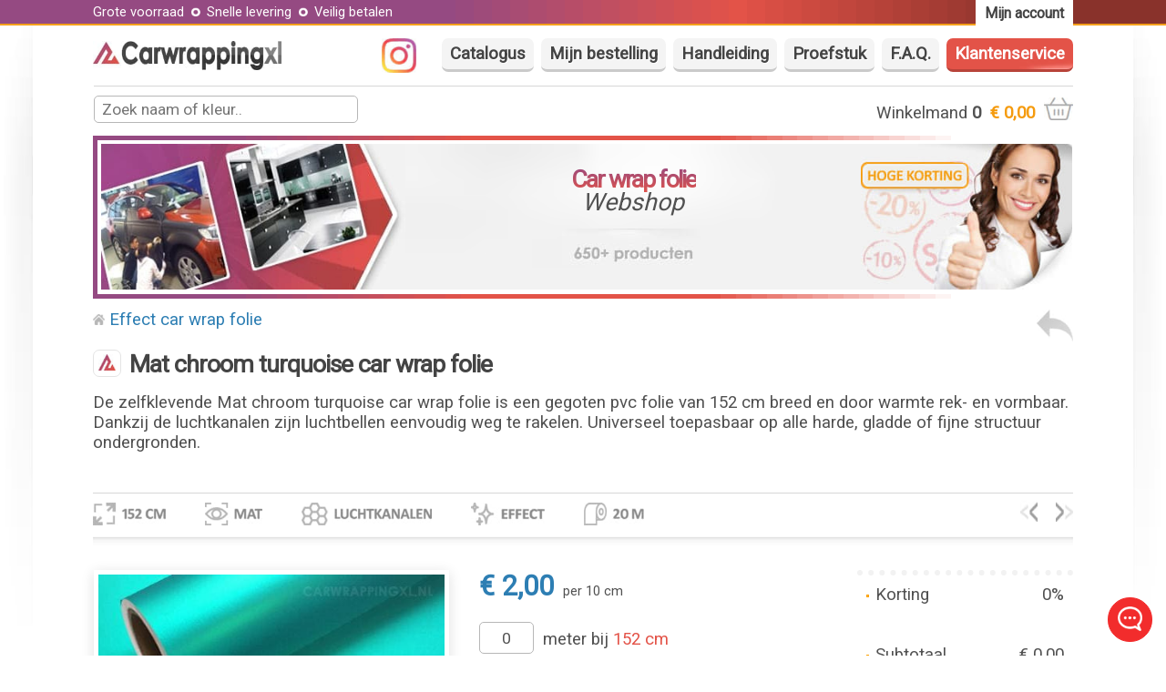

--- FILE ---
content_type: text/html; charset=UTF-8
request_url: https://www.carwrappingxl.nl/zelfklevende-car-wrap-folie/Mat-chroom-turquoise-car-wrap-folie
body_size: 6397
content:
<!DOCTYPE HTML>
<html lang="nl">
<head>
	<title>Mat chroom turquoise car wrap folie 152 CM - Effect car wrap folie - Carwrappingxl NL</title>
	<META HTTP-EQUIV="Content-Type" CONTENT="text/html; charset=utf-8">
	<META NAME="robots" CONTENT="index, follow">
	<META NAME="revisit" CONTENT="3 days">
	<META NAME="DESCRIPTION" CONTENT="Vanaf € 1,60 - De zelfklevende Mat chroom turquoise car wrap folie is een gegoten pvc folie van 152 cm breed en door warmte rek- en vormbaar. Dankzij de luchtkanalen zijn luchtbellen eenvoudig weg te rakelen. Universeel toepasbaar op alle harde, gladde of fijne structuur ondergronden. Binnen 24u verzonden."><META NAME="KEYWORDS" CONTENT="mat chroom turquoise car wrap folie, chroom turquoise, car wrap folie, car wrap, carwrapping, car wrapping, car wrap folie kopen, carwrappingxl.nl">
	<meta name="viewport" content="width=device-width, initial-scale=1, minimum-scale=1">
	<link rel="shortcut icon" href="https://www.carwrappingxl.nl/favicon.ico">
	<meta name="google-site-verification" content="HN8xgzOXko1dZHZAS2AUOQ8yx3C2nWqCl3OJ69UN_IM">
	<link rel="preload" href="https://fonts.googleapis.com/css?family=Roboto&amp;display=swap" as="style">
	<link rel="preload" href="https://www.carwrappingxl.nl/style.css" as="style">
	<link rel="preload" href="https://www.carwrappingxl.nl/javascript.js" as="script">
	<script src="https://www.carwrappingxl.nl/javascript.js" dever></script>
	<link rel="stylesheet" href="https://fonts.googleapis.com/css?family=Roboto&amp;display=swap">
	<link rel="stylesheet" href="https://www.carwrappingxl.nl/style.css">
	<link rel="apple-touch-icon" sizes="57x57" href="https://www.carwrappingxl.nl/apple-icon-57x57.png"><link rel="apple-touch-icon" sizes="60x60" href="https://www.carwrappingxl.nl/apple-icon-60x60.png"><link rel="apple-touch-icon" sizes="72x72" href="https://www.carwrappingxl.nl/apple-icon-72x72.png"><link rel="apple-touch-icon" sizes="76x76" href="https://www.carwrappingxl.nl/apple-icon-76x76.png"><link rel="apple-touch-icon" sizes="114x114" href="https://www.carwrappingxl.nl/apple-icon-114x114.png"><link rel="apple-touch-icon" sizes="120x120" href="https://www.carwrappingxl.nl/apple-icon-120x120.png"><link rel="apple-touch-icon" sizes="144x144" href="https://www.carwrappingxl.nl/apple-icon-144x144.png"><link rel="apple-touch-icon" sizes="152x152" href="https://www.carwrappingxl.nl/apple-icon-152x152.png"><link rel="apple-touch-icon" sizes="180x180" href="https://www.carwrappingxl.nl/apple-icon-180x180.png"><link rel="icon" type="image/png" sizes="192x192"  href="https://www.carwrappingxl.nl/android-icon-192x192.png"><link rel="icon" type="image/png" sizes="32x32" href="https://www.carwrappingxl.nl/favicon-32x32.png"><link rel="icon" type="image/png" sizes="96x96" href="https://www.carwrappingxl.nl/favicon-96x96.png"><link rel="icon" type="image/png" sizes="16x16" href="https://www.carwrappingxl.nl/favicon-16x16.png"><link rel="manifest" href="https://www.carwrappingxl.nl/manifest.json"><meta name="msapplication-TileImage" content="https://www.carwrappingxl.nl/ms-icon-144x144.png"><meta property="og:type" content="article"><meta property="og:title" content="Mat chroom turquoise car wrap folie 152 CM"><meta property="og:url" content="https://www.carwrappingxl.nl/zelfklevende-car-wrap-folie/Mat-chroom-turquoise-car-wrap-folie"><meta property="og:image" content="https://www.carwrappingxl.nl/catalogus/folie/Mat-chroom-turquoise-car-wrap-folie.jpg"><meta property="og:description" content="De zelfklevende Mat chroom turquoise car wrap folie is een gegoten pvc folie van 152 cm breed en door warmte rek- en vormbaar. Dankzij de luchtkanalen zijn luchtbellen eenvoudig weg te rakelen. Universeel toepasbaar op alle harde, gladde of fijne structuur ondergronden."><meta property="article:author" content="Carwrappingxl.nl">
</head>
<body><center><div class=schadbg><div class="fright online" onclick="go('https://www.carwrappingxl.nl/livechat')"><img src="https://www.carwrappingxl.nl/gfx/chat.png" alt="Live Chat" width=27 height=27></div>

<div class=melding><div class="breedte pclinks"><div class="pc2 geentel"><div class=dashb onclick="go('https://www.carwrappingxl.nl/account')"><b>Mijn account</b></div></div><table><tr><td><div class=klein>Grote voorraad <img src="https://www.carwrappingxl.nl/gfx/ster.png" alt="" width=17> Snelle levering <img src="https://www.carwrappingxl.nl/gfx/ster.png" alt="" width=17> Veilig betalen</div></td></tr></table></div></div>

<div class=overal>
	<div class="geentab geenpc"><div class=menu><div class=schm2 onclick="szoek(); mijnmenu()">Menu</div></div></div>

	<div class="menu tel3 rand" id=menu>
		<div class="fleft geentel geentab"><a href="https://www.instagram.com/wrapfolie.nl" target="_blank" title="Instagram"><img src="https://www.carwrappingxl.nl/gfx/insta.jpg" alt="Instagram" class=insta></a></div>
		<div class="geentab geenpc wit"><div class="fright button1" onclick="go('https://www.carwrappingxl.nl/account')">Mijn account</div><br><br></div>
		<div class=schm onclick="go('https://www.carwrappingxl.nl/')"><a href="https://www.carwrappingxl.nl/">Catalogus</a></div>
		<div class=schm onclick="go('https://www.carwrappingxl.nl/mijn-bestelling')"><a href="https://www.carwrappingxl.nl/mijn-bestelling">Mijn bestelling</a></div>
		<div class=schm onclick="go('https://www.carwrappingxl.nl/handleiding')"><a href="https://www.carwrappingxl.nl/handleiding">Handleiding</a></div>
		<div class="schm geentab1" onclick="go('https://www.carwrappingxl.nl/proefstuk')"><a href="https://www.carwrappingxl.nl/proefstuk">Proefstuk</a></div>
		<div class=schm onclick="go('https://www.carwrappingxl.nl/veelgestelde-vragen')"><a href="https://www.carwrappingxl.nl/veelgestelde-vragen">F.A.Q.</a></div>
		<div class="schm2 geentab" onclick="go('https://www.carwrappingxl.nl/klantenservice')"><a href="https://www.carwrappingxl.nl/klantenservice">Klantenservice</a></div>
		<div class="schm2 geenpc geentel" onclick="go('https://www.carwrappingxl.nl/klantenservice')"><a href="https://www.carwrappingxl.nl/klantenservice">Contact</a></div>
	</div><br>

	<div class=logodiv><a href="https://www.carwrappingxl.nl/" title="Car wrap folie" onfocus="blur()"><img src="https://www.carwrappingxl.nl/gfx/logo2.jpg" alt="Car wrap folie"></a></div>
</div>

<table class=breedte>
<tr>
	<td class=bloktop>
		<div class="fright plaatje" onclick="go('https://www.carwrappingxl.nl/winkelmand')"><p class=geentel>Winkelmand <b>0</b>&nbsp; <b class=oranje>&euro; 0,00</b> &nbsp;</p><img src="https://www.carwrappingxl.nl/gfx/winkelmand.jpg" alt="" class=h30 width=32></div><input type=text name=zoek id=zoek class="txt w80 zoekk" value="" placeholder="Zoek naam of kleur.." autocomplete="off" maxlength=35 onkeyup="javascript: zoeke(this.value)" >

		<div id=zoektxt class=zoeken>
			<table class=w100>
			<tr><td><div class="dag2 plaatje xruit oranje" onclick="szoek()"><b>Sluiten</b></div></td></tr>
			<tr><td class=zoekr id=zoekresult>Carwrappingxl.nl</td></tr>
			</table>
		</div>
	</td>
</tr>
</table>

<div class=overal>
	<div class=gblok><table class="w100 gblok1">
	<tr>
		<td class=blokr><img src="https://www.carwrappingxl.nl/gfx/m1.jpg" alt="" class=h170a></td>
		<td class=txttd><b class=txtkle>Car wrap folie</b><br><i>Webshop</i><br><img src="https://www.carwrappingxl.nl/gfx/logos.jpg" alt=""></td>
		<td class="blokr geentel1"><img src="https://www.carwrappingxl.nl/gfx/m2.jpg" alt="Car wrap folie korting" title="Car wrap folie korting" class="h170a mwid"></td>
	</tr>
	</table></div><br><script type="application/ld+json">
    {
      "@context": "https://schema.org/",
      "@type": "Product",
      "name": "Mat chroom turquoise car wrap folie",
      "image": "https://www.carwrappingxl.nl/catalogus/folie/Mat-chroom-turquoise-car-wrap-folie.jpg",
      "description": "De zelfklevende Mat chroom turquoise car wrap folie is een gegoten pvc folie van 152 cm breed en door warmte rek- en vormbaar. Dankzij de luchtkanalen zijn luchtbellen eenvoudig weg te rakelen. Universeel toepasbaar op alle harde, gladde of fijne structuur ondergronden.",
      "mpn": "CAR16146",
      "brand": {
        "@type": "Brand",
        "name": "Carwrappingxl.nl"
      },
      "review": {
        "@type": "Review",
        "reviewRating": {
          "@type": "Rating",
          "ratingValue": "4",
          "bestRating": "5"
        },
        "author": {
          "@type": "Person",
          "name": "Carwrappingxl.nl"
        }
      },
      "aggregateRating": {
        "@type": "AggregateRating",
        "ratingValue": "4.4",
        "reviewCount": "32"
      },
      "offers": {
        "@type": "Offer",
        "priceValidUntil": "2026-02-14",
        "priceCurrency": "EUR",
        "price": "2.00",
        "itemCondition": "https://schema.org/NewCondition",
        "availability": "https://schema.org/InStock",
        "url": "https://www.carwrappingxl.nl/zelfklevende-car-wrap-folie/Mat-chroom-turquoise-car-wrap-folie"
      }
    }
    </script>	<div class=p25>
		<div class=fright><a href="javascript:window.history.go(-1)" onfocus="blur()" title="Vorige pagina"><img src="https://www.carwrappingxl.nl/gfx/terug.jpg" alt="Vorige pagina" class=terug></a></div>
		<div class=mt10><img src="https://www.carwrappingxl.nl/gfx/home.jpg" alt="" class=h12> <a href="https://www.carwrappingxl.nl/producten/6-Effect-car-wrap-folie" title="Effect car wrap folie">Effect car wrap folie</a></div><br>

		<div class="waar plaatje" onclick="go('https://www.carwrappingxl.nl/')"><a href="https://www.carwrappingxl.nl/" onfocus="blur()" title="Car wrap folie"><img src="https://www.carwrappingxl.nl/gfx/st1.jpg" alt="Car wrap folie"></a></div><h1>Mat chroom turquoise car wrap folie</h1>

		De zelfklevende Mat chroom turquoise car wrap folie is een gegoten pvc folie van 152 cm breed en door warmte rek- en vormbaar. Dankzij de luchtkanalen zijn luchtbellen eenvoudig weg te rakelen. Universeel toepasbaar op alle harde, gladde of fijne structuur ondergronden.	</div><br><h2>&nbsp;</h2>
</div>

<div class="breedte xrand">
	
	<div class=geentel>
		<div class="fright geentab ml20"><a href="https://www.carwrappingxl.nl/zelfklevende-car-wrap-folie/Mat-chroom-fuchsia-car-wrap-folie" title="Mat chroom fuchsia car wrap folie" onfocus="blur()"><img src="https://www.carwrappingxl.nl/gfx/rechts1.jpg" alt="Volgende" class=h30></a></div><div class="fright geentab"><a href="https://www.carwrappingxl.nl/zelfklevende-car-wrap-folie/Mat-chroom-blauw-car-wrap-folie" title="Mat chroom blauw car wrap folie" onfocus="blur()"><img src="https://www.carwrappingxl.nl/gfx/links1.jpg" alt="Vorige" class=h30></a></div><div class=stats><img src="https://www.carwrappingxl.nl/gfx/152.jpg" alt=""></div><div class=stats><img src="https://www.carwrappingxl.nl/gfx/mat.jpg" alt=""></div><div class=stats><img src="https://www.carwrappingxl.nl/gfx/luchtkanalen.jpg" alt=""></div><div class=stats><img src="https://www.carwrappingxl.nl/gfx/effect.jpg" alt=""></div><div class=stats><img src="https://www.carwrappingxl.nl/gfx/r20.jpg" alt=""></div>
		<img src="https://www.carwrappingxl.nl/gfx/shad.png" alt="" class=w100 height=10><br><br>
	</div>

	
	<table class=w100>
	<tr>
		<td><form method="POST" action="https://www.carwrappingxl.nl/zelfklevende-car-wrap-folie/Mat-chroom-turquoise-car-wrap-folie" name=form1>
			<div class=pfoto1><div class="fleft geenpc geentel1"><img src="https://www.carwrappingxl.nl/gfx/left.jpg" alt=""><br><br><a href="https://www.carwrappingxl.nl/zelfklevende-car-wrap-folie/Mat-chroom-blauw-car-wrap-folie" title="Mat chroom blauw car wrap folie" onfocus="blur()"><img src="https://www.carwrappingxl.nl/catalogus/folie/Mat-chroom-blauw-car-wrap-folie.jpg" alt="Mat chroom blauw car wrap folie" onContextMenu="return false" class="pfoto fgblok1" style="width: 15%"></a></div><img src="https://www.carwrappingxl.nl/catalogus/folie/Mat-chroom-turquoise-car-wrap-folie.jpg" alt="Mat chroom turquoise car wrap folie" title="Mat chroom turquoise car wrap folie" onContextMenu="return false" class=pfoto><div class="fright geenpc geentel1"><img src="https://www.carwrappingxl.nl/gfx/right.jpg" alt=""><br><br><a href="https://www.carwrappingxl.nl/zelfklevende-car-wrap-folie/Mat-chroom-fuchsia-car-wrap-folie" title="Mat chroom fuchsia car wrap folie" onfocus="blur()"><img src="https://www.carwrappingxl.nl/catalogus/folie/Mat-chroom-fuchsia-car-wrap-folie.jpg" alt="Mat chroom fuchsia car wrap folie" onContextMenu="return false" class="pfoto fgblok2" style="width: 15%"></a></div></div>
			<div class=prijsmen>
				<table>
				<tr>
					<td colspan=2><p class="blauw grtxt" id=speciaal><b>&euro; 2,00</b></p> &nbsp;<p class=klein>per 10 cm</p><br><br></td>
				</tr>
				<tr>
					<td class=w70><input name=aantal1 id=aantal1 type=text class="txt tacen" value="0" size=3 maxlength=4 style="min-width: 60px; width: 60px; max-width: 60px" autocomplete="off" onkeyup="javascript: subtotaal()"></td>
					<td><label for=aantal1>meter bij <p class=turq>152 cm</p></label></td>
				</tr>
				<tr>
					<td colspan=2><br>
						<script>
						<!--
							var tot = '20'; var per = '0.1';
						-->
						</script>

						<table class=w100>
						<tr class="geentab geentel">
							<td class=disp>&nbsp;</td>
							<td class=blokr><input type=hidden name=btw1 id=btw1 value="2"><script src="https://www.carwrappingxl.nl/slider.js"></script><script src="https://www.carwrappingxl.nl/scroll1.js"></script></td>
							<td><img src="https://www.carwrappingxl.nl/gfx/min.jpg" alt="" class=plaatje onclick="javascript: fmin(1, 0, 0.1)"><img src="https://www.carwrappingxl.nl/gfx/plus.jpg" alt="" class=plaatje onclick="javascript: fplus(1, 20, 0.1)"></td>
							<td class=disp>&nbsp;</td>
						</tr>
						<tr class=geenpc>
							<td colspan=4>
								<div class=fleft><input onfocus="blur()" type=button name=s5d value="- 1 mtr" class=button2 onclick="javascript: fmin(1, 0, 1)"></div>
								<div class=" fleft pl10 "><input onfocus="blur()" type=button name=s4d value="- 0.1" class=button2 onclick="javascript: fmin(1, 0, 0.1)"></div>
								<div class=" fleft pl10 "><input onfocus="blur()" type=button name=s6d value="+ 0.1" class=button2 onclick="javascript: fplus(1, 20, 0.1)"></div>
								<div class="fleft pl10 "><input onfocus="blur()" type=button name=s7d value="+ 1 mtr" class=button2 onclick="javascript: fplus(1, 20, 1)"></div>
							</td>
						</tr>
						</table>
					</td>
				</tr>
				</table><br>

				
				<div class="geentel "><br><table class=w100><tr><td>1 mtr<br><b class=turq>&euro; 19,80</b></td><td class=ruimt>&nbsp;</td><td class=tacen>10 mtr<br><b class=turq>&euro; 18,00</b></td><td class=ruimt>&nbsp;</td><td class=txtrechts>20 mtr<br><b class=turq>&euro; 16,00</b></td></tr></table></div>
				<div class="geentel disp"><br><div class="fleft wacht">Nog 1 beschikbaar</div></div>
			</div>
			<div class=prijz id="stoptoeslag">
				<table class=w100 >
				<tr>
					<td><img src="https://www.carwrappingxl.nl/gfx/p.gif" alt="" width=5 height=6> Korting</td>
					<td class=txtrechts id=skorting>0%</td>
				</tr>
				<tr>
					<td><div class="klein infobox" id=infobox>Door nihile marge bij Folie en ons kortingsysteem geldt eenmalig een toeslag bij 1 en 2 meter.</div><div id=toeslag1 class=disp><img src="https://www.carwrappingxl.nl/gfx/p.gif" alt="" width=5 height=6> Toeslag <img src="https://www.carwrappingxl.nl/gfx/toeslag.jpg" alt="" class="h12 plaatje" onclick="javascript:infobox()" onmouseover="javascript:infobox()"></div></td>
					<td><div class=txtrechts id=toeslag>&nbsp;</div></td>
				</tr>
				<tr class=geentel><td colspan=2><br></td></tr>
				<tr>
					<td><img src="https://www.carwrappingxl.nl/gfx/p.gif" alt="" width=5 height=6> Subtotaal</td>
					<td class=txtrechts id=subtotaal>&euro; 0,00</td>
				</tr>
				<tr>
					<td><img src="https://www.carwrappingxl.nl/gfx/p.gif" alt="" width=5 height=6> B.T.W. <p class=klein>(21%)</p></td>
					<td class=txtrechts id=btw>&euro; 0,00</td>
				</tr>
				<tr>
					<td><img src="https://www.carwrappingxl.nl/gfx/p.gif" alt="" width=5 height=6> Totaalbedrag</td>
					<td id=totaal class="totaal oranje txtrechts"><b>&euro; 0,00</b></td>
				</tr>
				<tr>
					<td colspan=2 class=tacen><br><br class=geentel2><input onfocus="blur()" type=submit name=subbie value="Plaats in winkelmand" class=button></td>
				</tr>
				</table>
			</div>
		</form></td>
	</tr>
	<tr class="geenpc geentab">
		<td>
			<div class=""><br><table class=w100><tr><td>1 mtr<br><b class=turq>&euro; 19,80</b></td><td class=ruimt>&nbsp;</td><td class=tacen>10 mtr<br><b class=turq>&euro; 18,00</b></td><td class=ruimt>&nbsp;</td><td class=txtrechts>20 mtr<br><b class=turq>&euro; 16,00</b></td></tr></table></div><br>

			<div>
				<img src="https://www.carwrappingxl.nl/gfx/shad.png" alt="" class=w100 height=10><br>

				<div class=stats><img src="https://www.carwrappingxl.nl/gfx/152.jpg" alt=""></div><div class=stats><img src="https://www.carwrappingxl.nl/gfx/mat.jpg" alt=""></div><div class=stats><img src="https://www.carwrappingxl.nl/gfx/luchtkanalen.jpg" alt=""></div><div class=stats><img src="https://www.carwrappingxl.nl/gfx/effect.jpg" alt=""></div><div class=stats><img src="https://www.carwrappingxl.nl/gfx/r20.jpg" alt=""></div>			</div>
		</td>
	</tr>
	</table><br class=geentel>

	<div >
		<img src="https://www.carwrappingxl.nl/gfx/shad.png" alt="" class=w100 height=10><br><br>

		<p class=geentel><b>Proefstuk?</b> Bestel voor kleurzekerheid een <a href="https://www.carwrappingxl.nl/proefstuk.php?id=146">proefstuk</a></p>
		<p class="geenpc geentab"><b>Proefstuk?</b> Bestel een <a href="https://www.carwrappingxl.nl/proefstuk.php?id=146">proefstuk</a></p>

		 	<br><br></div>

	<img src="https://www.carwrappingxl.nl/gfx/shad.png" alt="" class=w100 height=10><br><br>

	<table class="w100 watbg"><tr><td class=handxl>
	<div class=wat><img src="https://www.carwrappingxl.nl/gfx/h1.jpg" alt="Car wrap folie metaal" title="Car wrap folie metaal" height="100%"><br><br>Metaal</div>
	<div class=wat><img src="https://www.carwrappingxl.nl/gfx/h4.jpg" alt="Car wrap folie kunststof" title="Car wrap folie kunststof" height="100%"><br><br>Kunststof</div>
	<div class=wat><img src="https://www.carwrappingxl.nl/gfx/h2.jpg" alt="Car wrap folie hout" title="Car wrap folie hout" height="100%"><br><br>Hout</div>
	<div class=wat><img src="https://www.carwrappingxl.nl/gfx/h3.jpg" alt="Car wrap folie glas" title="Car wrap folie glas" height="100%"><br><br>Glas</div>
	<div class=wat><img src="https://www.carwrappingxl.nl/gfx/h5.jpg" alt="Car wrap folie steen" title="Car wrap folie steen" height="100%"><br><br>Steen</div>
	</td></tr></table><br><br>

	<div class="dag2 fright"><b><a href="https://www.carwrappingxl.nl/#catalogus">Overzicht</a></b></div>
	<h3 class=fleft>Car wrap folie</h3>

	<img src="https://www.carwrappingxl.nl/gfx/shad.png" alt="" class=w100 height=10><br>

	<table class="w100 tlf">
	<tr><td>&nbsp;</td></tr>
	<tr>
		<td class=catbg>
			<div class=product><a href="https://www.carwrappingxl.nl/avery-car-wrap-folie/Avery-SWF-Matte-Emerald-Metallic-car-wrap-folie" title="Avery SWF Matte Emerald Metallic car wrap folie" onfocus="blur()"><img class="lazy rond" data-src="https://www.carwrappingxl.nl/catalogus/avery/Avery-SWF-Matte-Emerald-Green-Metallic-car-wrap-folie.jpg" alt="Avery SWF Matte Emerald Metallic car wrap folie" title="Avery SWF Matte Emerald Metallic car wrap folie" onContextMenu="return false"></a><div class=prodinf><h2><a href="https://www.carwrappingxl.nl/avery-car-wrap-folie/Avery-SWF-Matte-Emerald-Metallic-car-wrap-folie" title="Avery SWF Matte Emerald Metallic car wrap folie">Avery SWF Matte Emerald Metallic car wrap folie</a></h2><span class=sta2>&nbsp;</span><p class="klein licht">v.a. &euro; 37,73</p></div></div><div class=spacer1>&nbsp;</div><div class=product><a href="https://www.carwrappingxl.nl/zelfklevende-car-wrap-folie/Mat-turquoise-car-wrap-folie" title="Mat turquoise car wrap folie" onfocus="blur()"><img class="lazy rond" data-src="https://www.carwrappingxl.nl/catalogus/folie/Mat-turquoise-car-wrap-folie.jpg" alt="Mat turquoise car wrap folie" title="Mat turquoise car wrap folie" onContextMenu="return false"></a><div class=prodinf><h2><a href="https://www.carwrappingxl.nl/zelfklevende-car-wrap-folie/Mat-turquoise-car-wrap-folie" title="Mat turquoise car wrap folie">Mat turquoise car wrap folie</a></h2><span class=sta2>&nbsp;</span><p class="klein licht">v.a. &euro; 1,19</p></div></div><div class=spacer1>&nbsp;</div><div class=product><a href="https://www.carwrappingxl.nl/avery-car-wrap-folie/Avery-SWF-Gloss-Pearl-Dark-Green-car-wrap-folie" title="Avery SWF Gloss Pearl Dark Green car wrap folie" onfocus="blur()"><img class="lazy rond" data-src="https://www.carwrappingxl.nl/catalogus/avery/Avery-SWF-Gloss-Pearl-Dark-Green-car-wrap-folie.jpg" alt="Avery SWF Gloss Pearl Dark Green car wrap folie" title="Avery SWF Gloss Pearl Dark Green car wrap folie" onContextMenu="return false"></a><div class=prodinf><h2><a href="https://www.carwrappingxl.nl/avery-car-wrap-folie/Avery-SWF-Gloss-Pearl-Dark-Green-car-wrap-folie" title="Avery SWF Gloss Pearl Dark Green car wrap folie">Avery SWF Gloss Pearl Dark Green car wrap folie</a></h2><span class=sta2>&nbsp;</span><p class="klein licht">v.a. &euro; 37,73</p></div></div><div class=spacer1>&nbsp;</div><div class=product><a href="https://www.carwrappingxl.nl/avery-car-wrap-folie/Avery-SWF-Gloss-Emerald-Green-car-wrap-folie" title="Avery SWF Gloss Emerald Green car wrap folie" onfocus="blur()"><img class="lazy rond" data-src="https://www.carwrappingxl.nl/catalogus/avery/Avery-SWF-Gloss-Emerald-Green-car-wrap-folie.jpg" alt="Avery SWF Gloss Emerald Green car wrap folie" title="Avery SWF Gloss Emerald Green car wrap folie" onContextMenu="return false"></a><div class=prodinf><h2><a href="https://www.carwrappingxl.nl/avery-car-wrap-folie/Avery-SWF-Gloss-Emerald-Green-car-wrap-folie" title="Avery SWF Gloss Emerald Green car wrap folie">Avery SWF Gloss Emerald Green car wrap folie</a></h2><span class=sta2>&nbsp;</span><p class="klein licht">v.a. &euro; 37,73</p></div></div><div class=spacer1>&nbsp;</div><div class=product><a href="https://www.carwrappingxl.nl/zelfklevende-car-wrap-folie/Glans-turquoise-car-wrap-folie" title="Glans turquoise car wrap folie" onfocus="blur()"><img class="lazy rond" data-src="https://www.carwrappingxl.nl/catalogus/folie/Glans-turquoise-car-wrap-folie.jpg" alt="Glans turquoise car wrap folie" title="Glans turquoise car wrap folie" onContextMenu="return false"></a><div class=prodinf><h2><a href="https://www.carwrappingxl.nl/zelfklevende-car-wrap-folie/Glans-turquoise-car-wrap-folie" title="Glans turquoise car wrap folie">Glans turquoise car wrap folie</a></h2><span class=sta2>&nbsp;</span><p class="klein licht">v.a. &euro; 1,19</p></div></div><div class=product><a href="https://www.carwrappingxl.nl/hexis-car-wrap-folie/Hexis-HX30SCH09B-Super-Chrome-Turquoise-Gloss-car-wrap-folie" title="Hexis HX30SCH09B Super Chrome Turquoise Gloss car wrap folie" onfocus="blur()"><img class="lazy rond" data-src="https://www.carwrappingxl.nl/catalogus/hexis/Hexis-HX30SCH09B-Super-Chrome-Turquoise-Gloss-car-wrap-folie.jpg" alt="Hexis HX30SCH09B Super Chrome Turquoise Gloss car wrap folie" title="Hexis HX30SCH09B Super Chrome Turquoise Gloss car wrap folie" onContextMenu="return false"></a><div class=prodinf><h2><a href="https://www.carwrappingxl.nl/hexis-car-wrap-folie/Hexis-HX30SCH09B-Super-Chrome-Turquoise-Gloss-car-wrap-folie" title="Hexis HX30SCH09B Super Chrome Turquoise Gloss car wrap folie">Hexis HX30SCH09B Super Chrome Turquoise Gloss car wrap folie</a></h2><span class=sta2>&nbsp;</span><p class="klein licht">v.a. &euro; 99,75</p></div></div><div class=spacer1>&nbsp;</div><div class=product><a href="https://www.carwrappingxl.nl/zelfklevende-car-wrap-folie/18-mtr-Gloss-Mint-Green-3235-car-wrap-folie" title="18 mtr Gloss Mint Green 3235 car wrap folie" onfocus="blur()"><img class="lazy rond" data-src="https://www.carwrappingxl.nl/catalogus/folie/18-mtr-Gloss-Mint-Green-3235-car-wrap-folie.jpg" alt="18 mtr Gloss Mint Green 3235 car wrap folie" title="18 mtr Gloss Mint Green 3235 car wrap folie" onContextMenu="return false"></a><div class=prodinf><h2><a href="https://www.carwrappingxl.nl/zelfklevende-car-wrap-folie/18-mtr-Gloss-Mint-Green-3235-car-wrap-folie" title="18 mtr Gloss Mint Green 3235 car wrap folie">18 mtr Gloss Mint Green 3235 car wrap folie</a></h2><span class=sta1>&nbsp;</span><p class="klein licht">v.a. &euro; 326,80</p></div></div><div class=spacer1>&nbsp;</div><div class=product><a href="https://www.carwrappingxl.nl/3m-car-wrap-folie/3M-2080-S51-Satin-Battleship-Gray-car-wrap-folie" title="3M 2080 S51 Satin Battleship Gray car wrap folie" onfocus="blur()"><img class="lazy rond" data-src="https://www.carwrappingxl.nl/catalogus/3m/3M-2080-S51-Satin-Battleship-Gray-car-wrap-folie.jpg" alt="3M 2080 S51 Satin Battleship Gray car wrap folie" title="3M 2080 S51 Satin Battleship Gray car wrap folie" onContextMenu="return false"></a><div class=prodinf><h2><a href="https://www.carwrappingxl.nl/3m-car-wrap-folie/3M-2080-S51-Satin-Battleship-Gray-car-wrap-folie" title="3M 2080 S51 Satin Battleship Gray car wrap folie">3M 2080 S51 Satin Battleship Gray car wrap folie</a></h2><span class=sta2>&nbsp;</span><p class="klein licht">v.a. &euro; 34,65</p></div></div><div class=spacer1>&nbsp;</div><div class=product><a href="https://www.carwrappingxl.nl/product/Heteluchtpistool" title="Heteluchtpistool" onfocus="blur()"><img class="lazy rond" data-src="https://www.carwrappingxl.nl/catalogus/producten/Heteluchtpistool.jpg" alt="Heteluchtpistool" title="Heteluchtpistool" onContextMenu="return false"></a><div class=prodinf><h2><a href="https://www.carwrappingxl.nl/product/Heteluchtpistool" title="Heteluchtpistool">Heteluchtpistool</a></h2><span class=sta2>&nbsp;</span><p class="klein licht">v.a. &euro; 15,30</p></div></div><div class=spacer1>&nbsp;</div><div class=product><a href="https://www.carwrappingxl.nl/zelfklevende-car-wrap-folie/18-mtr-Gloss-Metallic-Leaf-Yellow-3058-car-wrap-folie" title="18 mtr Gloss Metallic Leaf Yellow 3058 car wrap folie" onfocus="blur()"><img class="lazy rond" data-src="https://www.carwrappingxl.nl/catalogus/folie/18-mtr-Gloss-Metallic-Leaf-Yellow-3058-car-wrap-folie.jpg" alt="18 mtr Gloss Metallic Leaf Yellow 3058 car wrap folie" title="18 mtr Gloss Metallic Leaf Yellow 3058 car wrap folie" onContextMenu="return false"></a><div class=prodinf><h2><a href="https://www.carwrappingxl.nl/zelfklevende-car-wrap-folie/18-mtr-Gloss-Metallic-Leaf-Yellow-3058-car-wrap-folie" title="18 mtr Gloss Metallic Leaf Yellow 3058 car wrap folie">18 mtr Gloss Metallic Leaf Yellow 3058 car wrap folie</a></h2><span class=sta1>&nbsp;</span><p class="klein licht">v.a. &euro; 353,40</p></div></div><div class=product><a href="https://www.carwrappingxl.nl/3m-car-wrap-folie/3M-2080-M230-Matte-Grey-Aluminium-car-wrap-folie" title="3M 2080 M230 Matte Grey Aluminium car wrap folie" onfocus="blur()"><img class="lazy rond" data-src="https://www.carwrappingxl.nl/catalogus/3m/3M-2080-M230-Matte-Grey-Aluminium-car-wrap-folie.jpg" alt="3M 2080 M230 Matte Grey Aluminium car wrap folie" title="3M 2080 M230 Matte Grey Aluminium car wrap folie" onContextMenu="return false"></a><div class=prodinf><h2><a href="https://www.carwrappingxl.nl/3m-car-wrap-folie/3M-2080-M230-Matte-Grey-Aluminium-car-wrap-folie" title="3M 2080 M230 Matte Grey Aluminium car wrap folie">3M 2080 M230 Matte Grey Aluminium car wrap folie</a></h2><span class=sta2>&nbsp;</span><p class="klein licht">v.a. &euro; 34,65</p></div></div><div class=spacer1>&nbsp;</div><div class=product><a href="https://www.carwrappingxl.nl/zelfklevende-car-wrap-folie/18-mtr-Gloss-Metallic-Midnight-Blue-3206-car-wrap-folie" title="18 mtr Gloss Metallic Midnight Blue 3206 car wrap folie" onfocus="blur()"><img class="lazy rond" data-src="https://www.carwrappingxl.nl/catalogus/folie/18-mtr-Gloss-Metallic-Midnight-Blue-3206-car-wrap-folie.jpg" alt="18 mtr Gloss Metallic Midnight Blue 3206 car wrap folie" title="18 mtr Gloss Metallic Midnight Blue 3206 car wrap folie" onContextMenu="return false"></a><div class=prodinf><h2><a href="https://www.carwrappingxl.nl/zelfklevende-car-wrap-folie/18-mtr-Gloss-Metallic-Midnight-Blue-3206-car-wrap-folie" title="18 mtr Gloss Metallic Midnight Blue 3206 car wrap folie">18 mtr Gloss Metallic Midnight Blue 3206 car wrap folie</a></h2><span class=sta1>&nbsp;</span><p class="klein licht">v.a. &euro; 343,90</p></div></div><div class=spacer1>&nbsp;</div><div class=product><a href="https://www.carwrappingxl.nl/avery-car-wrap-folie/Avery-SWF-Gloss-Lime-Green-car-wrap-folie" title="Avery SWF Gloss Lime Green car wrap folie" onfocus="blur()"><img class="lazy rond" data-src="https://www.carwrappingxl.nl/catalogus/avery/Avery-SWF-Gloss-Lime-Green-car-wrap-folie.jpg" alt="Avery SWF Gloss Lime Green car wrap folie" title="Avery SWF Gloss Lime Green car wrap folie" onContextMenu="return false"></a><div class=prodinf><h2><a href="https://www.carwrappingxl.nl/avery-car-wrap-folie/Avery-SWF-Gloss-Lime-Green-car-wrap-folie" title="Avery SWF Gloss Lime Green car wrap folie">Avery SWF Gloss Lime Green car wrap folie</a></h2><span class=sta2>&nbsp;</span><p class="klein licht">v.a. &euro; 37,73</p></div></div><div class=spacer1>&nbsp;</div><div class=product><a href="https://www.carwrappingxl.nl/zelfklevende-car-wrap-folie/Geborsteld-aluminium-zilver-car-wrap-folie" title="Geborsteld aluminium zilver car wrap folie" onfocus="blur()"><img class="lazy rond" data-src="https://www.carwrappingxl.nl/catalogus/folie/Geborsteld-aluminium-zilver-car-wrap-folie.jpg" alt="Geborsteld aluminium zilver car wrap folie" title="Geborsteld aluminium zilver car wrap folie" onContextMenu="return false"></a><div class=prodinf><h2><a href="https://www.carwrappingxl.nl/zelfklevende-car-wrap-folie/Geborsteld-aluminium-zilver-car-wrap-folie" title="Geborsteld aluminium zilver car wrap folie">Geborsteld aluminium zilver car wrap folie</a></h2><span class=sta2>&nbsp;</span><p class="klein licht">v.a. &euro; 1,40</p></div></div><div class=spacer1>&nbsp;</div><div class=product><a href="https://www.carwrappingxl.nl/zelfklevende-car-wrap-folie/18-mtr-Gloss-Metallic-Grey-Violet-3155-car-wrap-folie" title="18 mtr Gloss Metallic Grey Violet 3155 car wrap folie" onfocus="blur()"><img class="lazy rond" data-src="https://www.carwrappingxl.nl/catalogus/folie/18-mtr-Gloss-Metallic-Grey-Violet-3155-car-wrap-folie.jpg" alt="18 mtr Gloss Metallic Grey Violet 3155 car wrap folie" title="18 mtr Gloss Metallic Grey Violet 3155 car wrap folie" onContextMenu="return false"></a><div class=prodinf><h2><a href="https://www.carwrappingxl.nl/zelfklevende-car-wrap-folie/18-mtr-Gloss-Metallic-Grey-Violet-3155-car-wrap-folie" title="18 mtr Gloss Metallic Grey Violet 3155 car wrap folie">18 mtr Gloss Metallic Grey Violet 3155 car wrap folie</a></h2><span class=sta1>&nbsp;</span><p class="klein licht">v.a. &euro; 343,90</p></div></div>		</td>
	</tr>
	</table>

	<img src="https://www.carwrappingxl.nl/gfx/shad.png" alt="" class=w100 height=10><br>

	
	<table class=w100>
	<tr><td>&nbsp;</td></tr>
	<tr>
		<td class=tacen>
			<div class="cat taleft"><div class=tacen><b>Profiteer van korting</b></div><br><a href="https://www.carwrappingxl.nl/producten/11-Car-wrap-folie-korting" title="Car wrap folie korting"><img class="lazy" data-src="https://www.carwrappingxl.nl/gfx/blok1.jpg" alt="Car wrap folie korting" height="100%"></a></div>
			<div class="cat tabrechts"><div class=tacen><b>Is het de eerste keer?</b></div><br><a href="https://www.carwrappingxl.nl/handleiding" title="Handleiding"><img class="lazy" data-src="https://www.carwrappingxl.nl/gfx/blok2.jpg" alt="Handleiding" height="100%"></a></div>
			<div class="cat txtrechts geentab1 geentel2"><div class=tacen><b>Blijf op de hoogte</b></div><br><a href="https://www.instagram.com/wrapfolie.nl" target="_blank" title="Instagram"><img class="lazy" data-src="https://www.carwrappingxl.nl/gfx/blok3.jpg" alt="Instagram" height="100%"></a></div>
		</td>
	</tr>
	</table><br>

	
	<table class="w100 xrand">
	<tr><td colspan=4>&nbsp;</td>
	<tr>
		<td class="groot tacen"><p>2011</p><br>Online</td>
		<td class="groot tacen"><p>24/7</p><br>Support</td>
		<td class="groot tacen"><p>116K</p><br>Bestellingen</td>
		<td class="groot tacen geentel1"><p>97%</p><br>Waardering</td>
	</tr>
	</table><br>

</div><br>

<div class="melding xmeld"><div class=ftrr>
	<div class=breedte>
		<table class="w100 xlogo">
		<tr>
			<td>
				<div class="fleft wpt mw200"><b class=grys><img src="https://www.carwrappingxl.nl/gfx/c.gif" alt="" width=11 height=8> Car wrap folie</b><br><br><div class=blp><a href="https://www.carwrappingxl.nl/">Home</a><br><a href="https://www.carwrappingxl.nl/veelgestelde-vragen">F.A.Q.</a><br><a href="https://www.carwrappingxl.nl/proefstuk">Proefstuk</a><br><a href="https://www.carwrappingxl.nl/vacatures">Vacatures</a><br><a href="https://www.carwrappingxl.nl/account">Mijn account</a><br><a href="https://www.carwrappingxl.nl/klantenservice">Contact</a><br><br><a href="https://www.foliedealer.nl/?r=Carwrappingxl.nl" target="_blank" title="Folie dealer">Dealer worden</a><br><a href="https://www.foliegroothandel.nl/?r=Carwrappingxl.nl" target="_blank" title="Folie groothandel">Groothandel</a><br><br><a href="https://www.carwrappingxl.nl/privacybeleid">Privacybeleid</a><br><a href="https://www.carwrappingxl.nl/algemene-voorwaarden">Voorwaarden</a></div></div>
				<div class="fleft wpt"><b class=grys><img src="https://www.carwrappingxl.nl/gfx/c.gif" alt="" width=11 height=8> Bestellen</b><br><br><div class=blp><a href="https://www.carwrappingxl.nl/producten/1-Gereedschap" title="Gereedschap">Gereedschap</a><br><a href="https://www.carwrappingxl.nl/producten/2-Mat-car-wrap-folie" title="Mat car wrap folie">Mat car wrap folie</a><br><a href="https://www.carwrappingxl.nl/producten/3-Glans-car-wrap-folie" title="Glans car wrap folie">Glans car wrap folie</a><br><a href="https://www.carwrappingxl.nl/producten/4-Metallic-car-wrap-folie" title="Metallic car wrap folie">Metallic car wrap folie</a><br><a href="https://www.carwrappingxl.nl/producten/5-3D-car-wrap-folie" title="3D car wrap folie">3D car wrap folie</a><br><a href="https://www.carwrappingxl.nl/producten/6-Effect-car-wrap-folie" title="Effect car wrap folie">Effect car wrap folie</a><br><a href="https://www.carwrappingxl.nl/producten/7-Bedrukt-car-wrap-folie" title="Bedrukt car wrap folie">Bedrukt car wrap folie</a><br><a href="https://www.carwrappingxl.nl/producten/8-Carbon-car-wrap-folie" title="Carbon car wrap folie">Carbon car wrap folie</a><br><a href="https://www.carwrappingxl.nl/producten/9-Tint-folie" title="Tint folie">Tint folie</a><br><a href="https://www.carwrappingxl.nl/producten/10-Functionele-folie" title="Functionele folie">Functionele folie</a><br><a href="https://www.carwrappingxl.nl/producten/11-Car-wrap-folie-korting" title="Car wrap folie korting">Car wrap folie korting</a><br><a href="https://www.carwrappingxl.nl/producten/12-Op-bestelling" title="Op bestelling">Op bestelling</a><br><a href="https://www.carwrappingxl.nl/kopen" class=disp>Kopen</a><a href="https://www.carwrappingxl.nl/webshop" class=disp>Webshop</a><a href="https://www.lampenfolie.nl" title="lampenfolie" class=disp>lampenfolie</a></div></div>
				<div class="geenpc geentab geentel1"><br><br></div><div class="fleft wpt tel1 pc1 extrab"><b>Pagina delen</b> <img src="https://www.carwrappingxl.nl/gfx/hart.png" alt="" class=h12 width=11><br><br><div class=logodiv><a href="https://www.facebook.com/sharer.php?u=https://www.carwrappingxl.nl/zelfklevende-car-wrap-folie/Mat-chroom-turquoise-car-wrap-folie&amp;t=Carwrappingxl.nl" title="Deel op Facebook" onfocus="blur()" target="_blank"><img src="https://www.carwrappingxl.nl/gfx/so1.png" alt="Deel op Facebook" class=rand width=32 style="max-width: 32px"></a><a href="https://x.com/intent/tweet?text=Carwrappingxl.nl&amp;url=https://www.carwrappingxl.nl/zelfklevende-car-wrap-folie/Mat-chroom-turquoise-car-wrap-folie" title="Deel op X" onfocus="blur()" target="_blank"><img src="https://www.carwrappingxl.nl/gfx/so2.png" alt="Deel op X" class="ml20 ml15 rand" width=32 style="max-width: 32px"></a><a href="https://plus.google.com/share?url=https://www.carwrappingxl.nl/zelfklevende-car-wrap-folie/Mat-chroom-turquoise-car-wrap-folie" title="Deel op Google+" onfocus="blur()" target="_blank"><img src="https://www.carwrappingxl.nl/gfx/so5.png" alt="Deel op Google+" class="ml20 ml15 rand" width=32 style="max-width: 32px"></a><a href="mailto:?subject=Pagina+delen+Carwrappingxl.nl&amp;body=https://www.carwrappingxl.nl/zelfklevende-car-wrap-folie/Mat-chroom-turquoise-car-wrap-folie" title="Deel via e-mail" onfocus="blur()" target="_blank"><img src="https://www.carwrappingxl.nl/gfx/so3.png" alt="Deel via e-mail" class="ml20 ml15 rand" width=32 style="max-width: 32px"></a><a href="whatsapp://send?text=Carwrappingxl.nl+https://www.carwrappingxl.nl/zelfklevende-car-wrap-folie/Mat-chroom-turquoise-car-wrap-folie" data-action="share/whatsapp/share" title="Deel op Whatsapp" onfocus="blur()" target="_blank" class=geentab><img src="https://www.carwrappingxl.nl/gfx/so4.png" alt="Deel op Whatsapp" class="ml20 ml15 rand" width=32 style="max-width: 32px"></a></div><a href="https://www.instagram.com/wrapfolie.nl" target="_blank" title="Instagram"><img src="https://www.carwrappingxl.nl/gfx/insta.png" alt="Instagram" width=200 height=55 class=rand></a></div>
				<div class=txtrechts><a href="#top" title="Naar boven" onfocus="blur()"><img src="https://www.carwrappingxl.nl/gfx/top.jpg" alt="Naar boven" class=h41 width=34></a><br><br class=geentel><img src="https://www.carwrappingxl.nl/gfx/pay.jpg" alt="" class="h165 geentel1 telb hued"></div><div class=flogo><br><br class="geentab geentel"><img src="https://www.carwrappingxl.nl/gfx/flogo.webp" alt=""><br><img src="https://www.carwrappingxl.nl/gfx/pay1.jpg" alt="" class="geentab geenpc geentel2 w100 rand menu"></div>
			</td>
		</table>
	</div>
</div></div>
<div>
	<div class="breedte copy1"><div class="fright copy2">KvK 72383585</div>&copy; Copyright 2026</div>
</div>
<div class=feedb>
	<table class=w100>
	<tr>
		<td>
			<div class="acc acc2"><a href="https://www.carwrappingxl.nl/dashboard" title="Bestellingen"><img src="https://www.carwrappingxl.nl/gfx/acc5.jpg" alt="Bestellingen" width=29></a></div>
			<div class="acc acc2"><a href="https://www.carwrappingxl.nl/dashboard-tickets" title="Tickets"><img src="https://www.carwrappingxl.nl/gfx/acc3.jpg" alt="Tickets" width=29></a></div>
			<div class="acc acc2"><a href="https://www.carwrappingxl.nl/dashboard-instellingen" title="Mijn gegevens"><img src="https://www.carwrappingxl.nl/gfx/acc1.jpg" alt="Mijn gegevens" width=30></a></div>
			<div class="acc acc2"><a href="https://www.carwrappingxl.nl/dashboard-spaarpunten" title="Spaarpunten"><img src="https://www.carwrappingxl.nl/gfx/acc6.jpg" alt="Spaarpunten" width=32></a></div>
			<div class="acc acc2"><a href="https://www.carwrappingxl.nl/dashboard-wachtwoord" title="Wachtwoord wijzigen"><img src="https://www.carwrappingxl.nl/gfx/acc2.jpg" alt="Wachtwoord wijzigen" width=22></a></div>
			<div class="acc acc2"><a href="https://www.carwrappingxl.nl/dashboard-uitloggen.php" title="Uitloggen"><img src="https://www.carwrappingxl.nl/gfx/acc4.jpg" alt="Uitloggen" width=26></a></div>
		</td>
	</tr>
	</table>
</div>

<div class="geenpc geentab"><br><b>Feedback?</b> <a href="https://www.carwrappingxl.nl/klantenservice">Deel uw mening</a></div>

</div></center>

</body>
</html>

--- FILE ---
content_type: text/css
request_url: https://www.carwrappingxl.nl/style.css
body_size: 3283
content:
@font-face { font-family: 'Verdana'; font-display: swap }
html { scroll-behavior: smooth }
body { margin: 0; background-color: #FFFFFF }
form { padding: 0; margin: 0 }
input, textarea { box-sizing:border-box } 
div, td, table, .button, .button2 { color: #515151; font-family: 'Roboto', Verdana; font-size: 14pt; border: 0  }
.online { position: fixed; z-index: 1; bottom: 15px; right: 15px; cursor: pointer; color: #FFFFFF; font-weight: bold; background-color: #F22C2C; padding: 9px; padding-bottom: 6px; padding-left: 10px; padding-right: 10px; border: 1px solid #F22C2C; border-radius: 70px }
.offline { position: fixed; z-index: 1; bottom: 15px; right: 15px; cursor: pointer; color: #FFFFFF; font-weight: bold; background-color: #78AF2C; padding: 9px; padding-bottom: 6px; padding-left: 10px; padding-right: 10px; border: 1px solid #78AF2C; border-radius: 70px }
#framer { height: 300px; overflow: auto; -webkit-overflow-scrolling: touch }
table { border-collapse: collapse; border-spacing: 0 }
td { padding: 0 }
p { padding: 0; margin: 0; display: inline-block }
.fright, .menu { float: right }
.fleft, .stats { float: left }
a { border: 0 }
a:link, a:active, a:visited { text-decoration: none; color: #2D7EB3 }
a:hover { text-decoration: none; font-weight: bold }
img { border: 0 }
.pclinks { text-align: left }
.geenpc { display: none }
.grijsbg { background-color: #F2F2F2 }
.schadbg { background-image: url('gfx/bg1.jpg'); background-repeat: no-repeat; background-size: 100% 30% }
.breedte { width: 84%; min-width: 910px; max-width: 1500px }
.overal { width: 84%; min-width: 910px; max-width: 1500px; text-align: left }
.logodiv { padding: 0; padding-bottom: 12px; margin-top: -5px }
.xlogo { background-image: url('gfx/xlogo.png'); background-repeat: no-repeat; background-position: 85% 100%; background-size: 350px 186px }
.disp { display: none }
.logodiv img { width: 207px; height: 32px }
.menu { position: absolute; right: 8%; margin-top: 14px }
.insta { width: 38px; height: 38px; margin-right: 20px }
.schm, .schm2 { float: left; font-size: 14pt; font-weight: bold; cursor: pointer; margin-left: 8px; background-color: #F4F4F4; padding: 6px; padding-left: 9px; padding-right: 9px; border-bottom: 3px solid #CACACA; border-radius: 7px }
.schm:hover a, .schm2 a { color: #FFFFFF; text-shadow: none }
.schm a { color: #444444 }
.schm:hover, .accc { transition: .5s; background-color: #954A82; border-bottom: 3px solid #954A82 }
.schm:hover { padding-top: 7px; padding-bottom: 5px }
.schm2 { font-weight: bold; background-color: #E35348; border-bottom: 3px solid #B8433A; background-image: url("gfx/turbg.jpg"); background-repeat: no-repeat; background-position: 100% 100% }
.schm a { text-shadow: 1px 1px 0 #FFFFFF }
.txt, .txt1, .txtarea { width: 100%; height: 35px; margin-bottom: 4px; background-color: #FFFFFF; padding-left: 8px; padding-right: 8px; font-family: 'Roboto', Verdana; font-size: 13pt; color: #515151; border: #B7B7B7 solid 1px; border-radius: 5px }
.slct { height: 35px; margin-bottom: 4px; background-color: #FFFFFF; padding-left: 8px; padding-right: 8px; font-family: 'Roboto', Verdana; font-size: 13pt; color: #444444; border: #B7B7B7 solid 1px; border-radius: 5px }
.txt1 { border: #FF646B solid 1px }
.txtarea { margin: 0px; height: 210px; padding: 8px }
.zoek:focus, .zoek:hover, .txt:focus, .txt:hover, .txtarea:focus, .txtarea:hover { outline: none; border: #B6B6B6 solid 1px; box-shadow: 0 1px 4px #DDDDDD }
.txt1:focus, .txt1:hover { outline: none }
.zoekk { height: 30px; padding-left: 8px; padding-right: 8px }
h1, h3 { margin: 0; padding: 0; font-size: 20pt; margin-bottom: 15px; letter-spacing: -1px; color: #444444 }
h1 { padding-left: 40px }
h2 { font-weight: bold; margin: 0; font-size: 12pt; width: 99%; margin-bottom: -6px; text-overflow: clip; overflow: hidden; white-space: nowrap; display: inline-block }
h3 { color: #E35348; margin-top: 6px; margin-bottom: 0px; font-size: 18pt }
.blokr { width: 1px }
.rand { border-radius: 7px }
.txtrechts { text-align: right }
.h41 { height: 41px }
.h100 { height: 100px }
.h10 { height: 8px }
.w70 { width: 70px }
.h140 { height: 140px }
.h165 { width: 196px; height: 152px; border: 1px solid #FFFFFF; padding: 5px; background-color: #FFFFFF; border-radius: 7px }
.bgx { background-image: url("gfx/bg2.jpg"); background-size: 100%; border-bottom: 1px solid #F4A01B }
.melding { background-image: url("gfx/bg2.jpg"); background-size: 100%; padding: 4px; padding-left: 0; padding-right: 0; border-bottom: 2px solid #F4A01B }
.melding div { color: #FFFFFF }
.melding .klein { text-align: left }
.melding a { color: #FFFFFF; text-shadow: 1px 1px 2px #545454 }
.xmeld { box-shadow: 0 0px 10px #c0c0c0; border-top: 1px solid #FFFFFF }
.ftrr { background-image: url('gfx/fbg.jpg'); background-size: 100% 42px; background-repeat: no-repeat; padding-bottom: 5px }
.copy1 { text-align: left; padding-right: 0px; padding-top: 5px; padding-bottom: 5px }
.copy2 { padding-right: 0px }
.txtklein { font-size: 11pt }
.bloktop { padding-top: 10px; padding-bottom: 10px; border-top: 1px solid #D7D7D7 }
.bloktop div { padding-top: 2px; float: right }
.bloktop img { height: 25px; margin-bottom: -2px }
.bezorg img, .bezorg1 img { height: 35px; margin-top: 3px; margin-right: 15px }
.bezorg1 img { margin-right: 0; margin-left: 15px }
.xrand { border-top: 1px solid #D7D7D7; padding-top: 1px }
.faq { border: 1px solid #D7D7D7; padding: 8px; border-radius: 7px; margin-bottom: 2px; cursor: pointer; background-image: url("gfx/exp.jpg"); background-size: 17px 17px; background-repeat: no-repeat; background-position: 99% 10px }
.faq2 { border: 1px solid #D7D7D7; padding: 8px; border-radius: 7px; margin-bottom: 2px }
.faq1 { display: none; padding: 15px; border-radius: 7px; margin-bottom: 6px; border: 1px solid #CDCDCD; border-left: 3px solid #F59B0E }
.dag { border-bottom: 1px dotted #CDCDCD }
.dag1, .dag2 { border: 1px dotted #CDCDCD; padding: 10px; border-radius: 5px }
.dag2 { padding: 5px }
.introtxt { font-size: 10pt }
.m13 { margin-top: -10px; margin-bottom: -13px }
.tacen { text-align: center }
.taleft { text-align: left }
.oranje { color: #F59B0E }
.prijsmen { float: left; margin-left: 4% }
.grtxt { font-size: 23pt }
.blp { border-left: 4px dotted #6D365F; padding-left: 10px; line-height: 25px }
.turq { color: #E35348 }
.grys { color: #444444 }
.blauw { color: #2D7EB3 }
.p20 { padding: 20px }
.wpt { width: 24%; padding-top: 10px; padding-bottom: 6px }
.mw200 { width: 100%; max-width: 200px }
.pc1 { background-color: rgba(0,0,0, 0.3); min-width: 230px; text-align: center; margin-top: 62px; border-radius: 7px; padding-top: 15px; padding-bottom: 8px; box-shadow: 0 20px 100px #444444 }
.pc2 { font-size: 11pt; float: right }
.tel2 { width: 32px; height: 32px; border-radius: 5px }
.wit { color: #FFFFFF }
.h170 { height: 160px }
.h170a { width: 334px; height: 160px }
.mwid { max-width: 232px }
.h80 { height: 55px }
.h30 { height: 30px }
.h20 { height: 20px }
.h12 { height: 12px }
.w100 { width: 100% }
.w80 { width: 290px }
.txtkle { color: #954A82; letter-spacing: -2px;	background: -webkit-linear-gradient(#954A82, #E35348); -webkit-background-clip: text; -webkit-text-fill-color: transparent }
.txttd { font-size: 20pt; line-height: 25px; text-align: center; background-image: url("gfx/bg0.jpg"); background-repeat: no-repeat; background-size: 100% 160px }
.txttd img { width: 157px; height: 40px; padding-top: 16px }
.intro { width: 700px }
.intro1 { width: 90% }
.product { float: left; width: 17.6%; margin-bottom: 10px }
.product img:hover { transition: .20s; transform: scale(1.09); border: #444444 solid 3px }
.product img { width: 98%; height: 122px; box-shadow: 0 3px 10px #E0E0E0; border: #FFFFFF solid 3px; border-radius: 7px }
.spacer { float: left; width: 4.6% }
.spacer1 { float: left; width: 3% }
.ml20 { margin-left: 20px }
.ml15 { margin-left: 10px }
.gblok { background-image: url('gfx/bg3.jpg'); background-size: 100% 100%; padding: 5px; padding-right: 0px }
.gblok1 { border-left: 4px solid #FFFFFF; border-top: 4px solid #FFFFFF; background-color: #FFFFFF }
.rond { border-radius: 5px }
.merk { height: 25px }
.plaatje { cursor: pointer }
.waar { float: left; background-color: #FFFFFF; padding: 4px; padding-bottom: 1px;  padding-left: 5px; padding-right: 5px; border: #E4E4E4 solid 1px; border-radius: 7px }
.waar img { width: 19px; height: 18px }
.mt10 { margin-top: -10px }
.klein { font-size: 11pt }
.klein img { height: 12px }
.mt5 { margin-top: 5px }
.stats { float: left; margin-right: 4% }
.stats img { height: 25px; padding-top: 9px }
.factuur, .dash { border: 1px solid #C0C0C0; background-color: #FFFFFF; border-radius: 7px; padding: 10px }
.dash { border-bottom: 4px solid #424242; background-color: #353535; padding-top: 15px; padding-bottom: 15px }
.feedb { background-color: #444444; padding-top: 10px; padding-bottom: 10px; color: #FFFFFF }
.acc { float: left; text-align: center; width: 16.66%; color: #FFFFFF }
.acc img { height: 45px; margin-bottom: 5px; background-color: #424242; border: 14px solid #424242; border-radius: 7px }
.acc2 img { border: 0px; height: 30px; margin-bottom: 0px; border-radius: 0px }
.acc2 img:hover { padding: 0px }
.cat { float: left; width: 33.33%; height: auto; min-height: 175px; margin-top: 10px; margin-bottom: 15px }
.cat img, .pfoto { width: 100%; border: 3px solid #FFFFFF; box-shadow: 0 3px 14px #E0E0E0 }
.pfoto { border: 5px solid #FFFFFF }
.cat img { width: 93%; text-align: center }
.cat img:hover { transform: scale(0.96); transition: .5s; box-shadow: none; border: 3px solid #444444 }
.geenactie img:hover { transform: none; border: 3px solid #FFFFFF; box-shadow: 0 3px 14px #E0E0E0 }
.pfoto1 { float: left; width: 100%; max-width: 380px }
.prijz { float: right; padding: 10px; border-top: 6px dotted #F2F2F2; border-bottom: 6px dotted #F2F2F2 }
.totaal { width: 100px }
.totaal1 { width: 70px }
.ruimt { width: 1px }
.button { font-weight: bold;  cursor: pointer; background-color: #E35348; border: 3px solid #E35348; border-bottom: 3px solid #B8433A; color: #FFFFFF; padding: 8px; padding-left: 11px; padding-right: 11px; border-radius: 25px }
.button:hover { transition: .5s; border: 3px solid #E35348; color: #E35348; background-color: #FFFFFF; }
.button2 { font-weight: bold; border: 3px solid #B7B7B7; background-color: #FFFFFF; cursor: pointer; padding: 8px; padding-left: 11px; padding-right: 11px; border-radius: 25px }
.button1 { font-size: 13pt; font-weight: bold; background-color: #F4A01B; border: 1px solid #F4A01B; border-bottom: 2px solid #D5880D; color: #FFFFFF; cursor: pointer; padding: 5px; padding-left: 10px; padding-right: 10px; border-radius: 7px }
.verklein { padding: 2px; padding-left: 5px; padding-right: 5px }
.blok1 { float: left; width: 65% }
.blok2 { float: right; width: 25%; text-align: right }
.t1 { font-weight: bold; width: 200px; padding-bottom: 5px; background-image: url('gfx/p.gif'); background-repeat: no-repeat; background-position: 0px 50%; padding-left: 10px; padding-right: 10px }
.goed { font-weight: bold; margin-bottom: 20px; padding: 8px; padding-right: 30px; cursor: pointer; border: #8EC63F solid 2px; color: #8EC63F; border-radius: 7px; background-image: url("gfx/x1.jpg"); background-repeat: no-repeat; background-position: 99.2% 50%; background-size: 18px 18px }
.fout { font-weight: bold; margin-bottom: 20px; padding: 8px; padding-right: 30px; cursor: pointer; border: #EC1A23 solid 2px; color: #EC1A23; border-radius: 7px; background-image: url("gfx/x2.jpg"); background-repeat: no-repeat; background-position: 99.2% 50%; background-size: 18px 18px }
.wacht { font-weight: bold; margin-bottom: 20px; padding: 8px; border: #F4A01B solid 2px; color: #F4A01B; border-radius: 7px }
.accoun { width: 45% }
.contactf { background-image: url("gfx/sup.jpg"); background-repeat: no-repeat; background-position: 100% 100%; background-size: 25% 130px }
.mbestelling { background-image: url("gfx/mbestelling.jpg"); background-repeat: no-repeat; background-position: 100% 100%; background-size: 25% 130px }
.bestelformulier, .bestelformulier1 { background-image: url("gfx/vertraging.jpg"); background-repeat: no-repeat; background-position: 100% 100%; background-size: 25% 220px }
.bestelformulier1 { background-position: 0% 100% }
.sup { width: 100%; max-width: 325px; height: 130px }
.terug { height: 35px; width: 40px }
.proef { width: 25%; float: left; text-align: center }
.proef select { width: 98%; padding: 1% }
.logo2 { background-image: url("gfx/logo.jpg"); background-repeat: no-repeat }
.hand { width: 32%; float: left }
.hand1 { margin-left: 2%; margin-right: 2% }
.p10 { padding: 10px }
.xruit { margin: 5px; margin-right: 0px }
.zoeken { z-index: 1; display: none; position: absolute; width: 40%; padding: 7px; margin-top: 7px; background-color: #FFFFFF; border-top: 4px solid #444444; border-bottom: 4px solid #444444; box-shadow: 0 10px 20px #878787; border-radius: 7px; background-image: url("gfx/watbg.jpg"); background-repeat: no-repeat; background-size: 100% 100% }
.zoekr span { float: left; width: 20%; text-align: center }
.zoekr img { width: 92%; margin: 4%; height: 70px; border-radius: 5px; border: 1px solid #F2F2F2 }
.tlf { table-layout: fixed }
.pt9 { padding-top: 12px }
.pt5 { padding-top: 5px; padding-bottom: 12px }
.w50 { width: 50% }
.winkel { float: right }
.ptb3 { padding-top: 3px; padding-bottom: 3px }
.chk { margin-bottom: -4px }
.xbg1 { border-radius: 7px; padding: 8px; background-color: #444444 }
.dashb { cursor: pointer; font-size: 12pt; background-color: #FFFFFF; margin-top: -4px; padding: 10px; padding-top: 5px; padding-bottom: 4px }
.dashb b { color: #444444 }
.cattit { border-radius: 3px; position: absolute; margin-top: -50px; letter-spacing: -1px; margin-left: 21px; font-size: 18pt; text-shadow: 1px 1px 3px #000000; background-color: #424242; padding: 5px; padding-left: 10px; padding-right: 10px; color: #FFFFFF }
.cattit a { color: #FFFFFF }
.hued { box-shadow: 0 0 7px #444444 }
.watbg { background-image: url("gfx/watbg.jpg"); background-repeat: no-repeat; background-size: 100% 100%; border-radius: 7px }
.handxl { background-image: url("gfx/handxl.webp"); background-repeat: no-repeat; background-position: 100% 92%; background-size: 100px 125px }
.wat { width: 14.6%; padding: 1%; float: left; text-align: center; font-weight: bold }
.wat img { width: 55%; max-width: 140px; border-radius: 10px }
.voord { float: right }
.voord { margin-top: -140px }
.voord table { width: 330px }
.voord b { font-size: 12pt }
.walker div { background-color: #E2E2E2; border-top: 4px solid #F4A01B; border-bottom: 4px solid #F4A01B; position: absolute; left: 0px; right: 0px; color: #FFFFFF; text-align: center; font-size: 30pt; font-weight: bold; text-shadow: 1px 2px 3px #303030; background-image: url('gfx/walker.webp'); background-repeat: no-repeat; background-size: 100% 100%; background-attachment: fixed }
.walker { margin-bottom: 198px }
.icoimg { height: 45px }
.icox { border-left: 1px solid #E3E3E3; border-right: 1px solid #E3E3E3 }
.onderbl { background-image: url('gfx/lijn.jpg'); background-repeat: repeat-x; background-position: 100% 50% }
.account { width: 250px; text-align: center; padding: 5px; padding-bottom: 0px; background-image: url("gfx/bg4.jpg"); background-repeat: no-repeat; background-size: 100% 100% }
.account div { font-weight: bold; background-color: #FFFFFF }
.flogo { float: right }
.flogo img { width: 433px; height: 40px; margin-top: 5px }
.groot { font-weight: bold; width: 20%; color: #C0C0C0 }
.groot p { font-size: 24pt; background: -webkit-linear-gradient(#C0C0C0, #515151); -webkit-background-clip: text; -webkit-text-fill-color: transparent }
.catbg { background-image: url('gfx/catbg.jpg'); background-repeat: no-repeat; background-size: 100% 100% }
.prodinf a { text-decoration: none; color: #515151 }
.licht { color: #999999 }
.infobox { position: absolute; display: inline-block; display: none; z-index: 1; margin-left: -260px; width: 230px; padding: 8px; background-color: #F2F2F2; border-radius: 5px }
.sta0, .sta1, .sta2 { float: right; width: 34px; height: 10px; margin-top: 7px; background-image: url('gfx/sta2.png'); background-repeat: no-repeat; background-size: 100% 100% }
.sta0 { background-image: url('gfx/sta0.png') }
.sta1 { background-image: url('gfx/sta1.png') }

--- FILE ---
content_type: application/javascript
request_url: https://www.carwrappingxl.nl/javascript.js
body_size: 1954
content:
var url = 'https://'+window.location.hostname+'/';

document.addEventListener("DOMContentLoaded", function() {
  var lazyloadImages;    

  if ("IntersectionObserver" in window) {
    lazyloadImages = document.querySelectorAll(".lazy");
    var imageObserver = new IntersectionObserver(function(entries, observer) {
      entries.forEach(function(entry) {
        if (entry.isIntersecting) {
          var image = entry.target;
          image.src = image.dataset.src;
          image.classList.remove("lazy");
          imageObserver.unobserve(image);
        }
      });
    });

    lazyloadImages.forEach(function(image) {
      imageObserver.observe(image);
    });
  } else {  
    var lazyloadThrottleTimeout;
    lazyloadImages = document.querySelectorAll(".lazy");
    
    function lazyload () {
      if(lazyloadThrottleTimeout) {
        clearTimeout(lazyloadThrottleTimeout);
      }    

      lazyloadThrottleTimeout = setTimeout(function() {
        var scrollTop = window.pageYOffset;
        lazyloadImages.forEach(function(img) {
            if(img.offsetTop < (window.innerHeight + scrollTop)) {
              img.src = img.dataset.src;
              img.classList.remove('lazy');
            }
        });
        if(lazyloadImages.length == 0) { 
          document.removeEventListener("scroll", lazyload);
          window.removeEventListener("resize", lazyload);
          window.removeEventListener("orientationChange", lazyload);
        }
      }, 20);
    }

    document.addEventListener("scroll", lazyload);
    window.addEventListener("resize", lazyload);
    window.addEventListener("orientationChange", lazyload);
  }
})

function weg(a) {
	if(a) document.getElementById(a).focus();
	if(document.getElementById('weg')) document.getElementById('weg').style.display = 'none';
}

function go(a) {
	window.location = a;
}

function vergeet(a, b) {
	document.getElementById(a).className = b;
}

function mijnmenu() {
	(document.getElementById('menu').style.display == 'block') ? document.getElementById('menu').style.display = 'none' : document.getElementById('menu').style.display = 'block';
}

function smenu() {
	document.getElementById('menu').style.display = 'none';
}

function szoek() {
	document.getElementById('zoektxt').style.display = 'none';
	document.getElementById('zoek').value = '';
}

function korting(a) {
	document.getElementById('wid').value = a; this.form.submit();
}

function infobox() {
	document.getElementById('infobox').style.display = 'block';
	setTimeout(infobox1, 5000);
}

function infobox1() {
	document.getElementById('infobox').style.display = 'none';
}

function wachtw(a) {
	var a = document.getElementById('email').value;
	filter = /^([a-zA-Z0-9_\.\-])+\@(([a-zA-Z0-9\-])+\.)+([a-zA-Z0-9]{2,4})+$/;

	if(a == '') {
		document.getElementById('fouttxt').innerHTML = '<div id=weg onclick="weg()"><div class="fout taleft">Nieuw wachtwoord: gelieve uw e-mailadres in te vullen</div></div>';
		document.getElementById('email').className = 'txt1';
	} else if(filter.test(a) == false) {
		document.getElementById('fouttxt').innerHTML = '<div id=weg onclick="weg()"><div class="fout taleft">Nieuw wachtwoord: er is een ongeldig e-mailadres ingevuld</div></div>';
		document.getElementById('email').className = 'txt1';
	} else
		window.location = url+'wachtwoord.php?a='+a;
}

function pagscrol(a) {
	if(a) document.getElementById(a).className = document.getElementById(a).className+'1';

	var offsets = document.getElementById('weg').getBoundingClientRect();
	var top = offsets.top;

	window.scrollTo(0, (top - 25));
}

function fplus(a, c, d) {
	var b = eval(document.getElementById('aantal'+a).value + '+'+d);
	if(b <= c) { document.getElementById('aantal'+a).value = number_format(b, 1); subtotaal(); }
}

function fmin(a, c, d) {
	var b = eval(document.getElementById('aantal'+a).value - d);
	if(b >= c) { document.getElementById('aantal'+a).value = number_format(b, 1); subtotaal(); }
}

function chek(a, c) {
	var b = document.getElementById(a).src.split('/'); var d = 0;

	if(b[4] == 'check0.jpg') {
		var d = 1;
		document.getElementById(a).src = url+'gfx/check1.jpg';
	} else document.getElementById(a).src = url+'gfx/check0.jpg';

	document.getElementById(c).value = d;
}

function subtotaal() {
	if(per == 1) document.getElementById('aantal1').value = Math.ceil(document.getElementById('aantal1').value);

	var str1 = document.getElementById('aantal1').value;
	var str = (eval(str1) > tot) ? tot : str1;
	document.getElementById('aantal1').value = str.replace(/,/g, '.');

	var z = eval(document.getElementById('aantal1').value * (document.getElementById('btw1').value*10));

	if(isNaN(Math.floor(document.getElementById('aantal1').value))) document.getElementById('aantal1').value = '0';
	if(tot < Math.floor(str)) document.getElementById('aantal1').value = tot;

	if(document.getElementById('skorting')) {
		document.getElementById('skorting').innerHTML = Math.floor(str)+'%';

		if(Math.floor(str) > tot) { document.getElementById('skorting').innerHTML = tot+'%'; }
		if(isNaN(Math.floor(str))) document.getElementById('skorting').innerHTML = '0%';

		z = eval(z - (z / 100 * (str)));
	}

	var n = (per == '0.1') ? 10 : 1;
	var m = (per == '0.1') ? ((document.getElementById('btw1').value)) : ((document.getElementById('btw1').value*10) - (document.getElementById('btw1').value/10));
	var x = (str > 0) ? (z / (str*n)) : m;

	if(document.getElementById('stoptoeslag')) { if(document.getElementById('toeslg')) {
		if(str1 > 0.9 && str1 < 2.1) {
			document.getElementById('toeslag').innerHTML = '&euro; '+(15 - (str1 * 5))+',00';
			document.getElementById('toeslag1').style.display = 'block';

			z = eval(z + (15 - (str1 * 5)));
		} else {
			document.getElementById('toeslag').innerHTML = '&nbsp;';
			document.getElementById('toeslag1').style.display = 'none';
		}
	} }

	document.getElementById('speciaal').innerHTML = '<b>&euro; '+number_format(x, 2, 1)+'</b>';
	document.getElementById('subtotaal').innerHTML = '&euro; '+number_format(z, 2, 1);
	var cd = eval((z) / 100 * 21);
	document.getElementById('btw').innerHTML = '&euro; '+number_format(cd, 2, 1);
	document.getElementById('totaal').innerHTML = '<b>&euro; '+number_format(eval(z + cd), 2, 1)+'</b>';
}

function faq(a) {
	var b = document.getElementById('aantal').value;
	var c = document.getElementById('huidig').value;

	for (let i = 1; i <= b; i++) {
		document.getElementById('ff'+i).style.fontWeight = 'normal';
		document.getElementById('ff'+i).style.backgroundImage="url(gfx/exp.jpg)";
		document.getElementById('f'+i).style.display = 'none';
	}

	if(c != a) {
		document.getElementById('ff'+a).style.backgroundImage="url(gfx/exp1.jpg)";
		document.getElementById('f'+a).style.display = 'block';
		document.getElementById('ff'+a).style.fontWeight = 'bold';
		document.getElementById('huidig').value = a;
	} else {
		document.getElementById('ff'+a).style.backgroundImage="url(gfx/exp.jpg)";
		document.getElementById('f'+a).style.display = 'none';
		document.getElementById('ff'+a).style.fontWeight = 'normal';
		document.getElementById('huidig').value = 0;
	}
}

function number_format(a, b, g) {
	var c = parseFloat(a).toFixed(b);
	var d = (g == 1) ? c.replace('.', ',') : c.replace('.', '.');
	return d;
}

function createXMLHttpRequest() {
	if (window.ActiveXObject) xmlHttp = new ActiveXObject('Microsoft.XMLHTTP');
	else if (window.XMLHttpRequest) xmlHttp = new XMLHttpRequest();
}

function zoeke(a) {
	createXMLHttpRequest();

	var queryString = url+"zoek.php?a=" + escape(a) + "&serial=" + Math.random();

	xmlHttp.onreadystatechange = handleStateChange17;
	xmlHttp.open("GET", queryString, true);
	xmlHttp.send(null);
}
	
function handleStateChange17() {
	if(xmlHttp.readyState == 4) {
		if(xmlHttp.status == 200)
			parseResults17();
	}
}

function parseResults17() {
	var a = xmlHttp.responseText;

	if(a != '') {
		document.getElementById('zoektxt').style.display = 'block';
		document.getElementById('zoekresult').innerHTML = a;
	} else {
		document.getElementById('zoekresult').innerHTML = '';
		document.getElementById('zoektxt').style.display = 'none';
	}
}

function verwijder(a, b) {
	createXMLHttpRequest();

	var queryString = url+"verwijder.php?a=" + escape(a) + "&b=" + escape(b) + "&serial=" + Math.random();

	xmlHttp.onreadystatechange = handleStateChange18;
	xmlHttp.open("GET", queryString, true);
	xmlHttp.send(null);
}
	
function handleStateChange18() {
	if(xmlHttp.readyState == 4) {
		if(xmlHttp.status == 200)
			parseResults18();
	}
}

function parseResults18() {
	var a = xmlHttp.responseText;

	if(a != '') document.getElementById('tr'+a).innerHTML = '<td colspan=6 class="dag1 tacen"><img src="'+url+'gfx/v.gif" alt="" class=h12> De offerte is verwijderd</td>';
	else window.alert('Mislukt: offerte bestaat niet of is reeds betaald.');
}